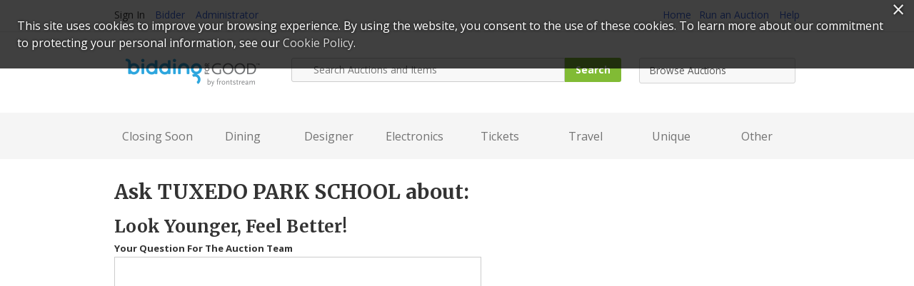

--- FILE ---
content_type: text/html;charset=ISO-8859-1
request_url: https://auction.frontstream.com/auction/communicate/b4gcontactseller.action?itemId=343030126
body_size: 28804
content:











<!DOCTYPE html>
<html lang="en">
<head>
	 
	
    <title>Ask the Seller a Question - BiddingForGood Fundraising Auction</title>
	<meta charset="UTF-8">
	
		
    	
    		<meta name="Description" content="Bid on school and nonprofit fundraising auction items; support worthy causes that make a difference. Auctions include electronics, celebrity items and more." />
    	
    	
    
    <meta name="ROBOTS" content="NOARCHIVE" />
	<meta name="viewport" content="width=device-width, initial-scale=1.0" />
    <link rel="dns-prefetch" href="//css.biddingforgood.com" />
    <link rel="dns-prefetch" href="//image.biddingforgood.com" />
    <link rel="dns-prefetch" href="//js.biddingforgood.com" />
    <link rel="icon" href="/img/portal/favicon.ico" type="image/x-icon" />
	<link rel="shortcut icon" href="/img/portal/favicon.ico" type="image/x-icon" />
    
    
    <link rel="stylesheet" href="/css/portal/jquery-ui-1.12.1.custom-41d36232bf2ea437e0dbd5872b994bb4.css" />
	<link rel="stylesheet" href="/css/portal/global-c8cf81e75d9dbb1aff17418b5ecda98c.css" />
	<link rel="stylesheet" href="/css/portal/update_account-4abeda81c4cd523adeb92050c57c572a.css" />
	<link rel="stylesheet" href="/css/portal/font-awesome.min-95499284a45716f79a1d5a015cc53be5.css" />
    <link rel='stylesheet' type='text/css' href='https://fonts.googleapis.com/css?family=Merriweather:700|Open+Sans:400,700' >
    <link rel="stylesheet" type="text/css" href="https://auth.frontstream.com/bundles/css/fscookies.css">
	<style media="print">#nav, #footer, .nav{display: none;}</style>
    
	<link rel="stylesheet" href="/partners/cmarket/css/contact_seller-f90b929d7f2ee2d388c3878f003f244d.css" />

    
    
		<!-- Google Tag Manager -->
		<script>(function(w,d,s,l,i){w[l]=w[l]||[];w[l].push({'gtm.start':
		new Date().getTime(),event:'gtm.js'});var f=d.getElementsByTagName(s)[0],
		j=d.createElement(s),dl=l!='dataLayer'?'&l='+l:'';j.async=true;j.src=
		'https://www.googletagmanager.com/gtm.js?id='+i+dl;f.parentNode.insertBefore(j,f);
		})(window,document,'script','dataLayer','GTM-5RV44LW');</script>
		<!-- End Google Tag Manager -->
	
    
</head>

<body class="item full">
    
    
		
    
        <div class="bidder links">
            <div class="page">
                
                
                    <ul>
                        <li>Sign In</li>
                        <li><a rel="nofollow" href="/auction/user/b4gsignin.action">Bidder</a></li>
                        <li><a href="/platform/start">Administrator</a></li>
                    </ul>
                    <ul>
                        <li><a href="/auction/biddingforgood.action">Home</a>
                        <li><a href="https://www.frontstream.com/biddingforgood/auctions?utm_source=BFG&utm_campaign=bfg-request-a-demo&utm_medium=referral&utm_content=bfg-nav">Run an Auction</a></li>
                        <li><a href="https://frontstream.zendesk.com/hc/en-us/sections/115001633423-Bidder-FAQ" target="_blank">Help</a></li>
                    </ul>
                
                
                
            </div>
        </div>
    

    <header class="page clearfix" role="banner">
        <a href="/auction/biddingforgood.action" class="logo"><img src="/img/portal/BFG_FS_ logo.png" width="219" alt="BiddingForGood Home" height="41" /></a>
        <form method="get" action="/auction/search/combined.action">
        	
            <fieldset id="search" role="search" class="clearfix">
                <legend>Search This Site</legend>
                <label for="query" style="display:none;">Search Auctions and Items</label>
                <span class="search-icon"> </span>
                <input name="query" id="query" placeholder="Search Auctions and Items" type="text" />
                <button type="submit" name="search">Search</button>
            </fieldset>
        <div style="display: none;"><input type="hidden" name="_sourcePage" value="klljIr8QsrKwsp6GnawXXQjeKQ5SQIkmrO93mgCl_KGPA_gr6vT8_Si7Gs3fJoHgXzfG-jZptC3T0ESfYh8JaZZ7vSjOjKLvAXEkKkwswirm_JWl4Vd5ww==" /><input type="hidden" name="__fp" value="Ty1VhQ-YuJwzNwtDIl4BZ1qa_uS6Z9LWWlds3sWCf2oTucn7LxTJNVR_mEl6tdfa" /></div></form>
        &nbsp;&nbsp;&nbsp;&nbsp;&nbsp;&nbsp;
        <select id="browse-auctions">
            <option value="">Browse Auctions</option>
            <option value="/auction/browse/current.action" >All Auctions</option>
            <option value="/auction/browse/closingsoon.action" >Closing Soon</option>
            
            <option value="/auction/browse/upcomingliveevent.action" >Live Events</option>
        </select>
    </header>
    
    <div class="navigation clearfix">
        <nav class="page clearfix" role="navigation">
            <ul class="nav-list">
                <li> 
                    <a href="/auction/search/closingsoon.action">Closing Soon</a>
                    <div class="menu-container">
                        <div class="menu">
                            <div class="menu-column">
                                <h3>Top Categories</h3>
                                <ul>
                                    <li>
                                        <a href="/auction/search/closingsoon.action?attributes=21">Travel</a>
                                    </li>
                                    <li>
                                        <a href="/auction/search/closingsoon.action?attributes=22">Unique Experiences</a>
                                    </li>
                                    <li>
                                        <a href="/auction/search/closingsoon.action?attributes=14">Restaurants</a>
                                    </li>
                                    <li>
                                        <a href="/auction/search/closingsoon.action?attributes=18">Entertainment Tickets</a>
                                    </li>
                                    <li>
                                        <a href="/auction/search/closingsoon.action?attributes=19">Sports Tickets</a>
                                    </li>
                                </ul>
                            </div>
                            <div class="menu-column image">
                                <a href="/auction/search/closingsoon.action"><img src="/img/portal/menu-closing-soon-243e5e679472bbc2ef5ecb41f9d23e46.jpg" width="548" alt="Closing Soon Items" title="Shop Closing Soon" height="282" /></a>
                            </div>
                        </div>
                    </div>
                </li>
                <li> 
                    <a href="/auction/search/dining.action">Dining</a>
                    <div class="menu-container">
                        <div class="menu">
                            <div class="menu-column">
                                <h3>Top Categories</h3>
                                <ul>
                                    <li>
                                        <a href="/auction/search/dining.action?attributes=126">American</a>
                                    </li>
                                    <li>
                                        <a href="/auction/search/dining.action?attributes=132">Italian</a>
                                    </li>
                                    <li>
                                        <a href="/auction/search/dining.action?attributes=144">Gift Cards</a>
                                    </li>
                                    <li>
                                        <a href="/auction/search/dining.action?attributes=135">Mexican/Southwestern</a>
                                    </li>
                                    <li>
                                        <a href="/auction/search/dining.action?attributes=141">Breakfast/Brunch</a>
                                    </li>
                                </ul>
                            </div>
                            <div class="menu-column image">
                                <a href="/auction/search/dining.action"><img src="/img/portal/menu-dining-f39adc07c5c0184beb80f0b1c628186f.jpg" width="548" alt="Dining Items" title="Shop Dining" height="282" /></a>
                            </div>
                        </div>
                    </div>
                </li>
                <li>
                    <a href="/auction/search/designeritems.action">Designer</a> 
                    <div class="menu-container">
                        <div class="menu">
                            <div class="menu-column">
                                <h3>Top Categories</h3>
                                <ul>
                                    <li>
                                        <a href="/auction/search/designeritems.action?attributes=34">Women&rsquo;s</a>
                                    </li>
                                    <li>
                                        <a href="/auction/search/designeritems.action?attributes=82">Handbags &amp; Jewelry</a>
                                    </li>
                                    <li>
                                        <a href="/auction/search/designeritems.action?attributes=46">Sunglasses</a>
                                    </li>
                                    <li>
                                        <a href="/auction/search/designeritems.action?attributes=33">Men&rsquo;s</a>
                                    </li>
                                    <li>
                                        <a href="/auction/search/designeritems.action?attributes=35">Children&rsquo;s</a>
                                    </li>
                                </ul>
                            </div>
                            <div class="menu-column image">
                                <a href="/auction/search/designeritems.action"><img src="/img/portal/menu-designer-84a596bb89f8754f17ddc6800680aa04.jpg" width="548" alt="Designer Items" title="Shop Designer" height="282" /></a>
                            </div>
                        </div>
                    </div>
                </li>
                <li>
                    <a href="/auction/search/electronics.action">Electronics</a> 
                    <div class="menu-container">
                        <div class="menu">
                            <div class="menu-column">
                                <h3>Top Categories</h3>
                                <ul>
                                      <li>
                                          <a href="/auction/search/electronics.action?attributes=50">Apple</a>
                                      </li>
                                      <li>
                                          <a href="/auction/search/electronics.action?attributes=56">Music Players</a>
                                      </li>
                                      <li>
                                          <a href="/auction/search/electronics.action?attributes=51">Computers</a>
                                      </li>
                                      <li>
                                          <a href="/auction/search/electronics.action?attributes=57">Phones</a>
                                      </li>
                                      <li>
                                          <a href="/auction/search/electronics.action?attributes=60">Gift Cards</a>
                                      </li>
                                </ul>
                            </div>
                            <div class="menu-column image">
                                <a href="/auction/search/electronics.action"><img src="/img/portal/menu-electronics-302827cd050642c3471183b0d023bcda.jpg" width="548" alt="Electronics Items" title="Shop Electronics" height="282" /></a>
                            </div>
                        </div>
                    </div>
                </li>
                <li>
                    <a href="/auction/search/tickets.action">Tickets</a> 
                    <div class="menu-container">
                        <div class="menu">
                            <div class="menu-column">
                                <h3>Top Categories</h3>
                                <ul>
                                      <li>
                                          <a href="/auction/search/tickets.action?attributes=189">Concerts</a>
                                      </li>
                                      <li>
                                          <a href="/auction/search/tickets.action?attributes=194">Theater</a>
                                      </li>
                                      <li>
                                          <a href="/auction/search/tickets.action?attributes=197">Baseball</a>
                                      </li>
                                      <li>
                                          <a href="/auction/search/tickets.action?attributes=198">Basketball</a>
                                      </li>
                                      <li>
                                          <a href="/auction/search/tickets.action?attributes=199">Football</a>
                                      </li>
                                </ul>
                            </div>
                            <div class="menu-column image">
                                <a href="/auction/search/tickets.action"><img src="/img/portal/menu-tickets-080408a2fbb73402317281931367a716.jpg" width="548" alt="Tickets Items" title="Shop Tickets" height="282" /></a>
                            </div>
                        </div>
                    </div>
                </li>
                <li>
                    <a href="/auction/search/travel.action">Travel</a>
                    <div class="menu-container">
                        <div class="menu">
                            <div class="menu-column">
                                <h3>Top Categories</h3>
                                <ul>
                                      <li>
                                          <a href="/auction/search/travel.action?attributes=235">Hotel</a>
                                      </li>
                                      <li>
                                          <a href="/auction/search/travel.action?attributes=231">Air &amp; Hotel</a>
                                      </li>
                                      <li>
                                          <a href="/auction/search/travel.action?attributes=223">Beach</a>
                                      </li>
                                      <li>
                                          <a href="/auction/search/travel.action?attributes=226">Golf</a>
                                      </li>
                                      <li>
                                          <a href="/auction/search/travel.action?attributes=229">Spa</a>
                                      </li>
                                </ul>
                            </div>
                            <div class="menu-column image">
                                <a href="/auction/search/travel.action"><img src="/img/portal/menu-travel-bc952ac62147dcd0bb9b5c400b3f49be.jpg" width="548" alt="Travel Items" title="Shop Travel" height="282" /></a>
                            </div>
                        </div>
                    </div>
                </li>
                <li>
                    <a href="/auction/search/uniqueexperiences.action">Unique</a>
                    <div class="menu-container">
                        <div class="menu">
                            <div class="menu-column">
                                <h3>Top Categories</h3>
                                <ul>
                                      <li>
                                          <a href="/auction/search/uniqueexperiences.action?attributes=238">Celebrity</a>
                                      </li>
                                      <li>
                                          <a href="/auction/search/uniqueexperiences.action?attributes=237">Adventure/Adrenaline</a>
                                      </li>
                                      <li>
                                          <a href="/auction/search/uniqueexperiences.action?attributes=240">Food</a>
                                      </li>
                                      <li>
                                          <a href="/auction/search/uniqueexperiences.action?attributes=242">Sports</a>
                                      </li>
                                      <li>
                                          <a href="/auction/search/uniqueexperiences.action?attributes=241">Personalized</a>
                                      </li>
                                </ul>
                            </div>
                            <div class="menu-column image">
                                <a href="/auction/search/uniqueexperiences.action"><img src="/img/portal/menu-unique-f3b0446739ce91d2b75e2460b4287c99.jpg" width="548" alt="Unique Items" title="Shop Unique" height="282" /></a>
                            </div>
                        </div>
                    </div>
                </li>
                <li>
                    <a href="/auction/search/other.action">Other</a>
                    <div class="menu-container">
                        <div class="menu">
                            <div class="menu-column">
                                <h3>Top Categories</h3>
                                <ul>
                                      <li>
                                          <a href="/auction/search/other.action?attributes=1">Antiques &amp; Art</a>
                                      </li>
                                      <li>
                                          <a href="/auction/search/other.action?attributes=5">Food &amp; Wine</a>
                                      </li>
                                      <li>
                                          <a href="/auction/search/other.action?attributes=10">Home, Garden &amp; Auto</a>
                                      </li>
                                      <li>
                                          <a href="/auction/search/other.action?attributes=16">Spa &amp; Beauty</a>
                                      </li>
                                      <li>
                                          <a href="/auction/search/other.action?attributes=17">Sports &amp; Recreational Activities</a>
                                      </li>
                                </ul>
                            </div>
                            <div class="menu-column image">
                                <a href="/auction/search/other.action"><img src="/img/portal/menu-other-690512e7ef01da11f831d02d3844a621.jpg" width="548" alt="Other Items" title="Shop Other" height="282" /></a>
                            </div>
                        </div>
                    </div>
                </li>
            </ul>
        </nav>
    </div>
    
    
<div class="content page clearfix" role="main">
    <section id="primary">
    	<h1>Ask TUXEDO PARK SCHOOL about:</h1>
        <h2>Look Younger, Feel Better!</h2>
		<form method="post" action="/auction/communicate/b4gcontactseller.action">
		<input name="itemId" type="hidden" value="343030126" />
		
        <fieldset>
            <div class="field">
                <label for="question">Your Question For The Auction Team</label>
                <textarea name="question" id="question" rows="20" cols="70"></textarea>
                
            </div>
            <div class="field">
				<label for="email">Your Email Address (so the Auction Team can answer you)</label>
				<input size="70" name="email" id="email" type="text" />
				
            </div>
    		
                <div class="field">
                    <h3>Let's make sure you're a person</h3>
                    <input name="humanizerQuestionId" type="hidden" value="9" />
                </div>          
                <div class="field">
    				<label for="humanizerAnswer">What is the last month of the year?</label>
    				<input size="70" name="humanizerAnswer" id="humanizerAnswer" type="text" />
                    
    			</div>
    		
            <div class="field actions">
                <input name="ask" type="submit" class="button" value="Send Your Question" />
                <a href="/auction/communicate/b4gcontactseller.action?cancel=">Cancel</a>
            </div>
		</fieldset>

		<div style="display: none;"><input type="hidden" name="_sourcePage" value="-bM_FwwZ7uZEQsX5ssavfNzXpCGKtyIrxghKKxuj-dibyju4P3EyqYx6vj6_jlb9lVOSLa29oKrabqlPyUtoqn9Jpm4HjaJPUmTgD1yAgoiyWELDtYkpgA==" /><input type="hidden" name="__fp" value="E3CkJm-oBOMxDKrticHduVcmDlq8i_mhaaFiBB4ap8UTUnujTi5tpuBp7eDYYC8m" /></div></form>
	</section>
</div>

	
      	








<footer role="contentinfo">
    <section class="page">
        <div class="column">
            <h3>About Us</h3>
            <ul>
                <li><a href="https://www.frontstream.com/about?utm_source=BFG&utm_campaign=bfg-request-a-demo&utm_medium=referral&utm_content=bfg-footer">Our Story</a></li>
                <li><a href="https://www.frontstream.com/about?utm_source=BFG&utm_campaign=bfg-request-a-demo&utm_medium=referral&utm_content=bfg-footer">Team</a></li>
                <li><a href="https://www.frontstream.com/blog?utm_source=BFG&utm_campaign=bfg-request-a-demo&utm_medium=referral&utm_content=bfg-footer">Blog</a></li>
                <li><a href="https://support.frontstream.com/hc/en-us/sections/115001633423-Bidder-FAQ?utm_source=BFG&utm_campaign=bfg-request-a-demo&utm_medium=referral&utm_content=bfg-footer">FAQ</a></li>
                <li><a href="https://go.frontstream.com/contact-sales?utm_source=BFG&utm_campaign=bfg-request-a-demo&utm_medium=referral&utm_content=bfg-footer">Contact Us</a></li>
            </ul>
        </div>
        <div class="column">
            <h3>Browse Live Auctions</h3>
            <ul>
                <li><a href="/auction/browse/current.action">All Auctions</a></li>
                <li><a href="/auction/browse/closingsoon.action">Closing Soon</a></li>
                <li><a href="/auction/browse/upcomingliveevent.action">Live Events</a></li>
                
            </ul>
        </div>
        <div class="column">
            <h3>Raise More Funds</h3>
            <ul>
                <li><a href="https://www.frontstream.com/auctions?utm_source=BFG&utm_campaign=bfg-request-a-demo&utm_medium=referral&utm_content=bfg-footer">Run an Auction</a></li>
                <li><a href="https://www.frontstream.com/peer-to-peer?utm_source=BFG&utm_campaign=bfg-request-a-demo&utm_medium=referral&utm_content=bfg-footer">Host a peer-to-peer event</a></li>
                <li><a href="https://www.frontstream.com/donation-campaigns?utm_source=BFG&utm_campaign=bfg-request-a-demo&utm_medium=referral&utm_content=bfg-footer">Launch a fundraising campaign</a></li>
            </ul>
        </div>
        <div class="column">
            <h3>Follow Us</h3>
            <ul class="social-media">
                <li><a rel="nofollow" href="https://www.facebook.com/biddingforgood" target="_blank" class="icon facebook" title="Follow on Facebook"></a></li>
                <li><a rel="nofollow" href="https://twitter.com/biddingforgood" target="_blank" class="icon x-logo" title="Follow on Twitter"></a></li>
                <li><a rel="nofollow" href="https://www.linkedin.com/company/biddingforgood" target="_blank" class="icon linkedin" title="Follow on Linked In"></a></li>
            </ul>
        </div>
        <p class="copyright">&copy; Mon Jan 19 08:24:18 EST 2026 BiddingForGood. All Rights Reserved.
            <a href="/auction/communicate/privacypolicy.action" target="_blank">Privacy Policy</a>
            
                
                
                
                    <a href="/docs/eula_buyer.pdf" target="_blank">&nbsp;Terms of Use</a>
                
                
            
           <a href="https://www.frontstream.com/cookie-policy/" target="_blank">Cookie Policy</a>
           <a href="https://www.frontstream.com/accessibility-statement" target="_blank">Accessibility</a>
                        
		 
        </p>
    </section>
</footer>
  	
  	
	<script src="/js/auction/auction-224de6e2a4e7a82e4075e866776aeb9f-min.js"></script>
	<script src="/js/auction/update_account-f301b37fb80e0edcb3bd82bd1ccd6fd1.js"></script>
	
	
	
	
	
	





<script async src="https://www.googletagmanager.com/gtag/js?id="></script>
<script>
    
	function enableGoogleAnalytics() {
		
		
			
		
	  	(function(i,s,o,g,r,a,m){i['GoogleAnalyticsObject']=r;i[r]=i[r]||function(){
	  	(i[r].q=i[r].q||[]).push(arguments)},i[r].l=1*new Date();a=s.createElement(o),
	  	m=s.getElementsByTagName(o)[0];a.async=1;a.src=g;m.parentNode.insertBefore(a,m)
		})(window,document,'script','//www.google-analytics.com/analytics.js','ga');
	  	
		console.log('GA enabled');
	  	//alert('Google Analytics script was loaded');
	  	
		

		
				//console.log('Site View');
				//console.log('UA-209992-2');
				//console.log('//contactSeller');				

				// create site tracker
				ga('create', 'UA-209992-2', 'auto', 'siteTracker');
				ga(function() {
					ga('siteTracker.set', 'page', '//contactSeller');
	
				  	//console.log('Created tracker:');
				  	//console.log(ga.getByName('siteTracker'));
				});
				
				
				
				// send page view
				ga('siteTracker.send', 'pageview');			
						
		
  	}
</script>


	
	<script type="text/javascript" src="https://auth.frontstream.com/bundles/FSCookies" language="text/javascript"></script>
	
    <script>
	    var cookieModal = FSCookieConsent.initialize({
	        // optional callback function on status change
	        onStatusChange: function (status) {
	            // Example of dynamically loading script after a status change see: https://www.cookiebot.com/en/developer/
	            if (status === 'allowAll') {
	                enableGoogleAnalytics();
	            } else {
	                // a change was made; reload to reflect it
	                location.reload();
	            }
	        },
	        onInitialise: function (status) {
	            //log('<em>onInitialise()</em> called with status <em>' + status + '</em>');
	            if (status === 'allowAll') {
	                enableGoogleAnalytics();
	            } else {
	            	disableGoogleAnalytics();
                }
	        },
	
	        // optional language selection
	        //language: $("input[name=my-radio]:checked").val(),
	
	        // optional auto-open (will automatically open modal if no cookie is present)
	        autoOpen: 'true',
	     	// optional auto-AskForAllowAll (will automatically open modal if they have not selected AllowAll)
	        autoAskForAllowAll: 'true',
	        cookiePolicyUrl: 'https://www.frontstream.com/cookie-policy/'
	    });
	    
		function disableGoogleAnalytics() {
	    	eraseCookie('_ga');
	    	eraseCookie('_gid');
    		eraseCookie('_gat');
    		eraseCookie('_gat_siteTracker');
    		eraseCookie('_gat_pageTracker');
	    	
	    	console.log('GA disabled');
	    }
		
		function setCookie(cname, cvalue, exdays) {
		    var d = new Date();
		    d.setTime(d.getTime() + (exdays * 24 * 60 * 60 * 1000));
		    var expires = "expires=" + d.toUTCString();
		    //var domain = "localhost";
		    var domain = ".biddingforgood.com";
		    document.cookie = cname + "=" + cvalue + ";" + expires + ";path=/;domain=" + domain;
		}
		
		function getCookie(cname) {
		    var name = cname + "=";
		    var ca = document.cookie.split(';');
		    for(var i = 0; i < ca.length; i++) {
		        var c = ca[i];
		        while (c.charAt(0) == ' ') {
		            c = c.substring(1);
		        }
		        if (c.indexOf(name) == 0) {
		            return c.substring(name.length, c.length);
		        }
		    }
		    return "";
		}
		
		function eraseCookie(name) {
		    setCookie(name, "" , -1);
		}

    </script>
    
    

</body>
</html>




--- FILE ---
content_type: text/css
request_url: https://auction.frontstream.com/partners/cmarket/css/contact_seller-f90b929d7f2ee2d388c3878f003f244d.css
body_size: 195
content:
.seller_question{padding:1em}.seller_question .errormessage{color:#FF0000}#recaptcha_iframe{width:390px;padding-top:10px}#recaptcha_widget{padding-top:10px}.askSeller #primary{float:left;padding:1em;margin:15px 0;width:auto}.askSeller #primary textarea{font-size:150%}
